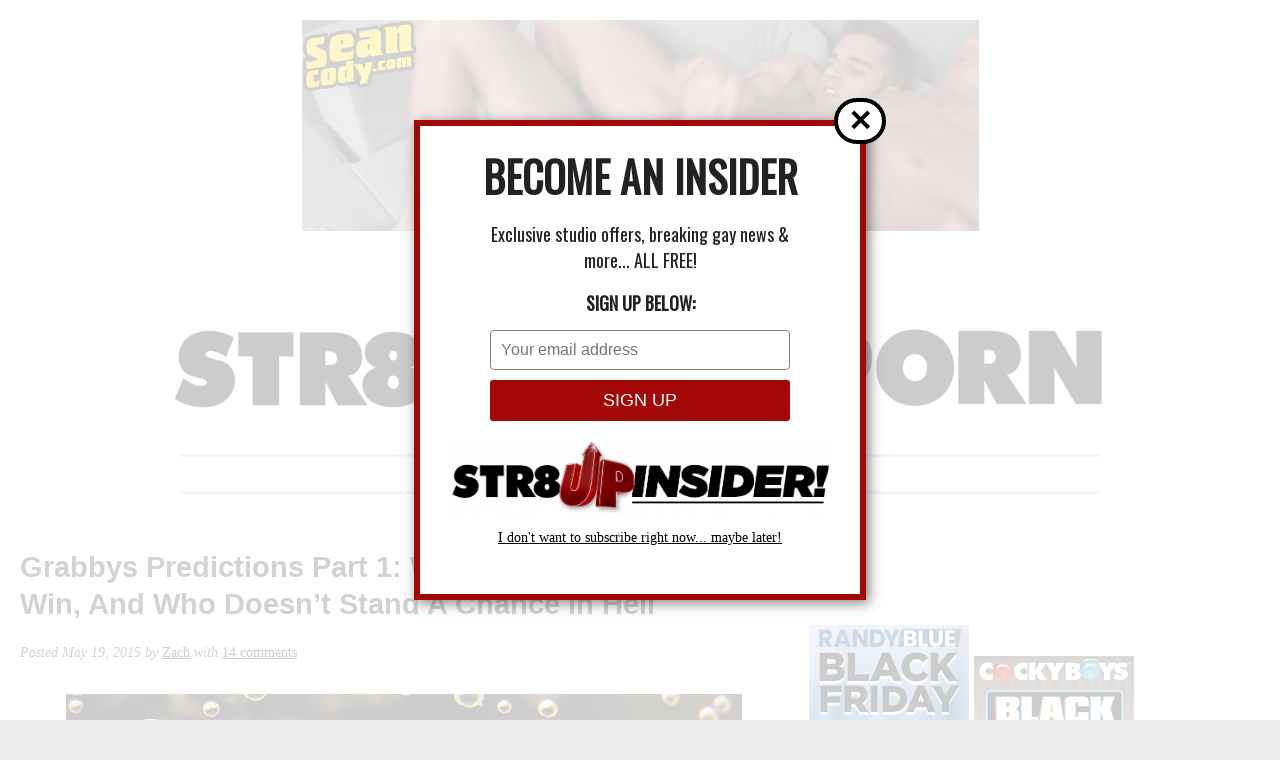

--- FILE ---
content_type: text/html; charset=utf-8
request_url: https://disqus.com/embed/comments/?base=default&f=httpstr8upgayporncom&t_i=30690%20https%3A%2F%2Fstr8upgayporn.com%2F%3Fp%3D30690&t_u=https%3A%2F%2Fstr8upgayporn.com%2Fgrabbys-2015-predictions-part-1-who-will-win-who-should-win-and-who-doesnt-stand-a-chance-in-hell%2F&t_e=Grabbys%20Predictions%20Part%201%3A%20Who%20Will%20Win%2C%20Who%20Should%20Win%2C%20And%20Who%20Doesn%E2%80%99t%20Stand%20A%20Chance%20In%20Hell&t_d=%0A%09%09%09%09%09%09%20%20Grabbys%20Predictions%20Part%201%3A%20Who%20Will%20Win%2C%20Who%20Should%20Win%2C%20And%20Who%20Doesn%E2%80%99t%20Stand%20A%20Chance%20In%20Hell%09%09%09%09%09%09&t_t=Grabbys%20Predictions%20Part%201%3A%20Who%20Will%20Win%2C%20Who%20Should%20Win%2C%20And%20Who%20Doesn%E2%80%99t%20Stand%20A%20Chance%20In%20Hell&s_o=default
body_size: 4230
content:
<!DOCTYPE html>

<html lang="en" dir="ltr" class="not-supported type-">

<head>
    <title>Disqus Comments</title>

    
    <meta name="viewport" content="width=device-width, initial-scale=1, maximum-scale=1, user-scalable=no">
    <meta http-equiv="X-UA-Compatible" content="IE=edge"/>

    <style>
        .alert--warning {
            border-radius: 3px;
            padding: 10px 15px;
            margin-bottom: 10px;
            background-color: #FFE070;
            color: #A47703;
        }

        .alert--warning a,
        .alert--warning a:hover,
        .alert--warning strong {
            color: #A47703;
            font-weight: bold;
        }

        .alert--error p,
        .alert--warning p {
            margin-top: 5px;
            margin-bottom: 5px;
        }
        
        </style>
    
    <style>
        
        html, body {
            overflow-y: auto;
            height: 100%;
        }
        

        #error {
            display: none;
        }

        .clearfix:after {
            content: "";
            display: block;
            height: 0;
            clear: both;
            visibility: hidden;
        }

        
    </style>

</head>
<body>
    

    
    <div id="error" class="alert--error">
        <p>We were unable to load Disqus. If you are a moderator please see our <a href="https://docs.disqus.com/help/83/"> troubleshooting guide</a>. </p>
    </div>

    
    <script type="text/json" id="disqus-forumData">{"session":{"canModerate":false,"audienceSyncVerified":false,"canReply":true,"mustVerify":false,"recaptchaPublicKey":"6LfHFZceAAAAAIuuLSZamKv3WEAGGTgqB_E7G7f3","mustVerifyEmail":false},"forum":{"aetBannerConfirmation":null,"founder":"45826898","twitterName":null,"commentsLinkOne":"1 Comment","guidelines":null,"disableDisqusBrandingOnPolls":false,"commentsLinkZero":"0 Comments","disableDisqusBranding":false,"id":"httpstr8upgayporncom","createdAt":"2013-11-19T22:38:37.292505","category":"Entertainment","aetBannerEnabled":false,"aetBannerTitle":null,"raw_guidelines":null,"initialCommentCount":null,"votingType":0,"daysUnapproveNewUsers":null,"installCompleted":true,"moderatorBadgeText":"","commentPolicyText":null,"aetEnabled":false,"channel":null,"sort":4,"description":null,"organizationHasBadges":false,"newPolicy":true,"raw_description":null,"customFont":null,"language":"en","adsReviewStatus":2,"commentsPlaceholderTextEmpty":null,"daysAlive":0,"forumCategory":{"date_added":"2016-01-28T01:54:31","id":4,"name":"Entertainment"},"linkColor":null,"colorScheme":"auto","pk":"2675296","commentsPlaceholderTextPopulated":null,"permissions":{},"commentPolicyLink":null,"aetBannerDescription":null,"favicon":{"permalink":"https://disqus.com/api/forums/favicons/httpstr8upgayporncom.jpg","cache":"//a.disquscdn.com/1763052994/images/favicon-default.png"},"name":"Str8UpGayPorn","commentsLinkMultiple":"{num} Comments","settings":{"threadRatingsEnabled":false,"adsDRNativeEnabled":false,"behindClickEnabled":false,"disable3rdPartyTrackers":true,"adsVideoEnabled":false,"adsProductVideoEnabled":false,"adsPositionBottomEnabled":false,"ssoRequired":false,"contextualAiPollsEnabled":false,"unapproveLinks":true,"adsPositionRecommendationsEnabled":true,"adsEnabled":false,"adsProductLinksThumbnailsEnabled":false,"hasCustomAvatar":false,"organicDiscoveryEnabled":true,"adsProductDisplayEnabled":false,"adsProductLinksEnabled":false,"audienceSyncEnabled":false,"threadReactionsEnabled":false,"linkAffiliationEnabled":false,"adsPositionAiPollsEnabled":false,"disableSocialShare":false,"adsPositionTopEnabled":false,"adsProductStoriesEnabled":false,"sidebarEnabled":false,"adultContent":true,"allowAnonVotes":false,"gifPickerEnabled":true,"mustVerify":true,"badgesEnabled":false,"mustVerifyEmail":true,"allowAnonPost":false,"unapproveNewUsersEnabled":false,"mediaembedEnabled":true,"aiPollsEnabled":false,"userIdentityDisabled":false,"adsPositionPollEnabled":false,"discoveryLocked":false,"validateAllPosts":false,"adsSettingsLocked":false,"isVIP":false,"adsPositionInthreadEnabled":false},"organizationId":2305796,"typeface":"auto","url":"https://str8upgayporn.com/","daysThreadAlive":0,"avatar":{"small":{"permalink":"https://disqus.com/api/forums/avatars/httpstr8upgayporncom.jpg?size=32","cache":"//a.disquscdn.com/1763052994/images/noavatar32.png"},"large":{"permalink":"https://disqus.com/api/forums/avatars/httpstr8upgayporncom.jpg?size=92","cache":"//a.disquscdn.com/1763052994/images/noavatar92.png"}},"signedUrl":"https://disq.us/?url=https%3A%2F%2Fstr8upgayporn.com%2F&key=tD_wYSatBR-MvtSAuI397w"}}</script>

    <div id="postCompatContainer"><div class="comment__wrapper"><div class="comment__name clearfix"><img class="comment__avatar" src="https://c.disquscdn.com/uploads/users/4838/126/avatar92.jpg?1438253346" width="32" height="32" /><strong><a href="">Luca</a></strong> &bull; 10 years ago
        </div><div class="comment__content"><p>how irritating is a list of 20 nominees?!</p></div></div><div class="comment__wrapper"><div class="comment__name clearfix"><img class="comment__avatar" src="https://c.disquscdn.com/uploads/users/9539/4563/avatar92.jpg?1463716689" width="32" height="32" /><strong><a href="">Alan</a></strong> &bull; 10 years ago
        </div><div class="comment__content"><p>Not as irritating as 5 co-winners...</p></div></div><div class="comment__wrapper"><div class="comment__name clearfix"><img class="comment__avatar" src="https://c.disquscdn.com/uploads/users/6816/6070/avatar92.jpg?1462995482" width="32" height="32" /><strong><a href="">Todd</a></strong> &bull; 10 years ago
        </div><div class="comment__content"><p>Too bad there isn't a Grabby for 'Doesn't Stand A Chance In Hell'</p><p>"And the winner I ..........Jason Phoenix !!"<a href="https://disq.us/url?url=https%3A%2F%2Finsidethelifeofmoi.files.wordpress.com%2F2015%2F04%2Fawards-8.gif%3AAs314eW3klfOWMj_8UYcq0G49Cc&amp;cuid=2675296" rel="nofollow noopener" target="_blank" title="https://insidethelifeofmoi.files.wordpress.com/2015/04/awards-8.gif">https://insidethelifeofmoi....</a></p></div></div><div class="comment__wrapper"><div class="comment__name clearfix"><img class="comment__avatar" src="https://c.disquscdn.com/uploads/users/14877/6186/avatar92.jpg?1426343409" width="32" height="32" /><strong><a href="">Taylor</a></strong> &bull; 10 years ago
        </div><div class="comment__content"><p>god no, not Liam Riley...</p><p><a href="http://disq.us/url?url=http%3A%2F%2F3.bp.blogspot.com%2F-rI8Z_zoNrCQ%2FUSAk98ltuKI%2FAAAAAAAADds%2FmRRBS3cG05w%2Fs1600%2Flemon-eyeroll.gif%3AdQRX9P-QshuDkdrV326tflW7_bY&amp;cuid=2675296" rel="nofollow noopener" target="_blank" title="http://3.bp.blogspot.com/-rI8Z_zoNrCQ/USAk98ltuKI/AAAAAAAADds/mRRBS3cG05w/s1600/lemon-eyeroll.gif">http://3.bp.blogspot.com/-r...</a></p></div></div><div class="comment__wrapper"><div class="comment__name clearfix"><img class="comment__avatar" src="https://c.disquscdn.com/uploads/users/12136/7968/avatar92.jpg?1438059261" width="32" height="32" /><strong><a href="">Deli73</a></strong> &bull; 10 years ago
        </div><div class="comment__content"><p>I really hope the models you've named are the winners, but as much as I think Jake and Colby deserve awards in their respective categories, they just don't have the best history at the Grabbys.</p><p>God, the character of Jinks was great though (along with Levi K as Puck)</p></div></div><div class="comment__wrapper"><div class="comment__name clearfix"><img class="comment__avatar" src="https://c.disquscdn.com/uploads/users/9385/93/avatar92.jpg?1515602199" width="32" height="32" /><strong><a href="">Zealot</a></strong> &bull; 10 years ago
        </div><div class="comment__content"><p>I'm a little confounded by Jason Phoenix. I mean, he's GOR-JUSS and hung and versatile all all. So, wonder why he isn't catching on? Don't know much about him other than the usual studio hype stuff. I'd like to think he's truly bi and versatile, but he screams "TRADE"!! Maybe he's met his contractual obligations and decided to call it "quits". Quite the conundrum.</p></div></div><div class="comment__wrapper"><div class="comment__name clearfix"><img class="comment__avatar" src="https://c.disquscdn.com/uploads/users/7944/2177/avatar92.jpg?1438290730" width="32" height="32" /><strong><a href="">sxg</a></strong> &bull; 10 years ago
        </div><div class="comment__content"><p>What's your reason for Topher not winning hottest top? Has he won it already? I'm not a fan of him as a character but he's an ok performer. But then realizing it now, he hasn't done all that much this past year in porn.</p><p>I'd really like to see hottest top go to either Rocco Steele, Andrew Stark, CutlerX, or Valentin Petrov. I'm not overly fond of the rest of the noms in this category as tops, especially Boomer. My god is he boring to watch as a top! And not only that, he's not that hot either.</p><p>As far as hottest versatile, I want to see Sean Zevran win that one!</p></div></div><div class="comment__wrapper"><div class="comment__name clearfix"><img class="comment__avatar" src="https://c.disquscdn.com/uploads/users/15582/3623/avatar92.jpg?1438222284" width="32" height="32" /><strong><a href="">John</a></strong> &bull; 10 years ago
        </div><div class="comment__content"><p>How come the best (IMHO) companies,  Bel Ami, Sean Cody and Corbin Fisher are not represented? Is it only for condom only stars and for American companies?</p></div></div><div class="comment__wrapper"><div class="comment__name clearfix"><img class="comment__avatar" src="https://c.disquscdn.com/uploads/users/3709/7203/avatar92.jpg?1372716688" width="32" height="32" /><strong><a href="">Multiverse Inhabitant</a></strong> &bull; 10 years ago
        </div><div class="comment__content"><p>Because they don't kiss ass.</p></div></div><div class="comment__wrapper"><div class="comment__name clearfix"><img class="comment__avatar" src="https://c.disquscdn.com/uploads/users/4582/6898/avatar92.jpg?1430598615" width="32" height="32" /><strong><a href="">Zachary Sire</a></strong> &bull; 10 years ago
        </div><div class="comment__content"><p>There are a few exceptions, but for the most part the Grabbys do not nominate anything with bareback.</p></div></div><div class="comment__wrapper"><div class="comment__name clearfix"><img class="comment__avatar" src="https://c.disquscdn.com/uploads/users/15582/3623/avatar92.jpg?1438222284" width="32" height="32" /><strong><a href="">John</a></strong> &bull; 10 years ago
        </div><div class="comment__content"><p>Thanks. The current pool may get smaller in coming years then.</p></div></div><div class="comment__wrapper"><div class="comment__name clearfix"><img class="comment__avatar" src="https://c.disquscdn.com/uploads/users/2122/9484/avatar92.jpg?1456385348" width="32" height="32" /><strong><a href="">scooterpie</a></strong> &bull; 10 years ago
        </div><div class="comment__content"><p>Are there any scenes with daddy Rocco Steele bottoming?  I wouldn't mind seeing that.</p></div></div><div class="comment__wrapper"><div class="comment__name clearfix"><img class="comment__avatar" src="https://c.disquscdn.com/uploads/users/4269/1517/avatar92.jpg?1423421773" width="32" height="32" /><strong><a href="">moondoggy</a></strong> &bull; 10 years ago
        </div><div class="comment__content"><p>Colby and Tayte make Baby Jesus cum. I wish they fucked bareback, gawd knows I do.</p><p><a href="https://disq.us/url?url=https%3A%2F%2Fs-media-cache-ak0.pinimg.com%2F236x%2Fdd%2F36%2F83%2Fdd3683827dad91960ac45c61a31fdfcc.jpg%3AvJkFhaerMXFgo38sVGEI6s3VWZY&amp;cuid=2675296" rel="nofollow noopener" target="_blank" title="https://s-media-cache-ak0.pinimg.com/236x/dd/36/83/dd3683827dad91960ac45c61a31fdfcc.jpg">https://s-media-cache-ak0.p...</a></p></div></div></div>


    <div id="fixed-content"></div>

    
        <script type="text/javascript">
          var embedv2assets = window.document.createElement('script');
          embedv2assets.src = 'https://c.disquscdn.com/embedv2/latest/embedv2.js';
          embedv2assets.async = true;

          window.document.body.appendChild(embedv2assets);
        </script>
    



    
</body>
</html>
